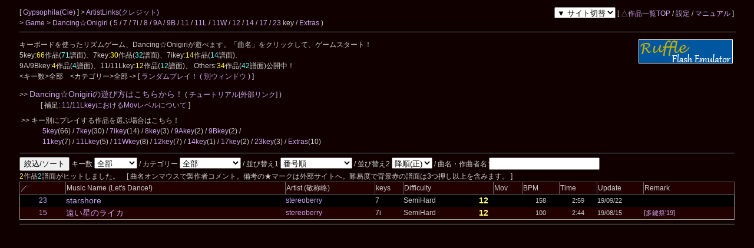

--- FILE ---
content_type: text/html; charset=UTF-8
request_url: https://cw7.sakura.ne.jp/lst/ds0320/?artistId=000090
body_size: 20260
content:
<!DOCTYPE html>
<html lang="ja">
<head>
<meta charset="utf-8">
<meta name="keywords" content="ダンおに,Dancing☆Onigiri,Dan☆Oni,音ゲー,DDR風,7key,11key,5key">
<meta name="description" content="キーボードを使ったリズムゲーム、Dancing☆Onigiriを公開しています。5, 7keyといったメジャーキーからマイナーキーまで、200曲以上が無料で遊べる！">
<title>Gypsophila &gt; Dancing☆Onigiri</title>
<link rel="stylesheet" type="text/css" href="/doworks7/css/base.css">
<link rel="stylesheet" type="text/css" href="/doworks7/css/works_0000-default.css">
<script type="text/javascript" src="/doworks7/js/jquery-1.10.2.min.js"></script>
<script type="text/javascript" src="/doworks7/js/jquery.easing.1.3.js"></script>
<script type="text/javascript" src="/doworks7/js/script.js"></script>
</head>
<body>
<div id="wrapper">
<table class="tblsize tblBack" summary="back" align="center"><tr><td>
<div class="header">
	<div style="text-align:left;width:70%;float:left;">
		<p>
		[ <a href="http://terz3787.sakura.ne.jp/"> Gypsophila(Cie) </a> ]
		 &gt; <a href="/art/ds0320/">ArtistLinks(クレジット)</a>
		<br>
		&gt; <a href="http://terz3787.sakura.ne.jp/works.html"> Game </a> &gt; <a href="/lst/ds0320/"> Dancing☆Onigiri </a> 
	(  <a href="/lst/ds0320/?keys=5" title="矢印とスペースを使用する基本型。">5</a> / <a href="/lst/ds0320/?keys=7" title="SDF JKLとスペースを使用するバランス型。">7</a> / <a href="/lst/ds0320/?keys=7i" title="ZXCと矢印を使用する7key。">7i</a> / <a href="/lst/ds0320/?keys=8" title="おにぎりのスクラッチを特徴とするキー。">8</a> / <a href="/lst/ds0320/?keys=9A" title="5key+5keyのダブルプレイ。">9A</a> / <a href="/lst/ds0320/?keys=9B" title="5key+5keyのダブルプレイ。">9B</a> / <a href="/lst/ds0320/?keys=11R" title="手の移動が必須の変則型。">11</a> / <a href="/lst/ds0320/?keys=11L" title="手の移動が必須の変則型。">11L</a> / <a href="/lst/ds0320/?keys=11W" title="">11W</a> / <a href="/lst/ds0320/?keys=12" title="自由な運指が特徴の変則キー。">12</a> / <a href="/lst/ds0320/?keys=14" title="">14</a> / <a href="/lst/ds0320/?keys=17" title="横に広く使用するキー。">17</a> / <a href="/lst/ds0320/?keys=23" title="12keyのダブルプレイ。">23</a> key / <a href="/lst/ds0320/?keys=others" title="">Extras</a> )		 </p>
	</div>
	<div style="text-align:right;">
		<p>
		<select name="changeSite" onChange="navigateToLink(this)">
			<option value="">▼ サイト切替</option>
			<option value="ds0320">デフォルト</option>
			<option value="ds0320-01">サブ1</option>
			<option value="ds0320-02">サブ2</option>
			<option value="ds0320-03">サブ3</option>
			<option value="ds0320-04">サブ4</option>
			<option value="ds0320-05">サブ5</option>
		</select>
		[ <a href="/lst/">△作品一覧TOP</a> / <a href="/prf/ds0320/">設定</a> / <a href="/lst/manual.html">マニュアル</a> ]
		</p>
	</div>
<hr>
</div>
<br>
<br>
<br>
<p>
	キーボードを使ったリズムゲーム、Dancing☆Onigiriが遊べます。「曲名」をクリックして、ゲームスタート！
	
	<a href="https://ruffle.rs/"><img src="/danonidb/img/ruffle.png" align="right" border="0" width="160" height="41" alt="getFlashPlayer" title="Dancing☆Onigiri(通称ダンおに、Dan☆Oni)は、ブラウザで動作するフリーのリズムゲームです。旧Flash版はRuffleで！"></a><br>
	5key:<span class="colYellow">66</span>作品(<span class="colWater">71</span>譜面)、7key:<span class="colYellow">30</span>作品(<span class="colWater">32</span>譜面)、7ikey:<span class="colYellow">14</span>作品(<span class="colWater">14</span>譜面)、<br>
	9A/9Bkey:<span class="colYellow">4</span>作品(<span class="colWater">4</span>譜面)、11/11Lkey:<span class="colYellow">12</span>作品(<span class="colWater">12</span>譜面)、 Others:<span class="colYellow">34</span>作品(<span class="colWater">42</span>譜面)公開中！<br>
	&lt;キー数&gt;全部　&lt;カテゴリー&gt;全部 -&gt; [<a href="javascript:random_jump();" title="ランダムプレイ！"> ランダムプレイ！ </a> <a href="javascript:random_jump_window();">( 別ウィンドウ )</a> ]<br>
</p>
<p>
	&gt;&gt; <a href="/howto/danoni_howto.html"><span class="fonts14">Dancing☆Onigiriの遊び方はこちらから！</span></a> (<a href="http://www11.atpages.jp/mimimi/tutorial/index.html" target="_blank"> チュートリアル[外部リンク] </a>)<br>
　　　[ 補足: <a href="/howto/11key_mov.html"> 11/11LkeyにおけるMovレベルについて </a>]
</p>
<table border="0">
<tr>
	<td>
		&gt;&gt; キー別にプレイする作品を選ぶ場合はこちら！<br>
		　　　<a href="/lst/ds0320/?keys=5">5key</a>(66) / <a href="/lst/ds0320/?keys=7">7key</a>(30) / <a href="/lst/ds0320/?keys=7i">7ikey</a>(14) / <a href="/lst/ds0320/?keys=8">8key</a>(3) / <a href="/lst/ds0320/?keys=9A">9Akey</a>(2) / <a href="/lst/ds0320/?keys=9B">9Bkey</a>(2) /<br>　　　<a href="/lst/ds0320/?keys=11R">11key</a>(7) / <a href="/lst/ds0320/?keys=11L">11Lkey</a>(5) / <a href="/lst/ds0320/?keys=11W">11Wkey</a>(8) / <a href="/lst/ds0320/?keys=12">12key</a>(7) / <a href="/lst/ds0320/?keys=14">14key</a>(1) / <a href="/lst/ds0320/?keys=17">17key</a>(2) / <a href="/lst/ds0320/?keys=23">23key</a>(3) / <a href="/lst/ds0320/?keys=others">Extras</a>(10)<br>
	</td>
</tr>
</table>
<hr>
	
<form action="/lst/ds0320/" method="GET">
	<input type="submit" value="絞込/ソート" tabindex="7">
	<input type="hidden" name="mir" value="">
	キー数
	<select name="keys" tabindex="1" title="指定したキーで絞り込みます。">
		<option value="" selected>全部</option>
		<option value="5">5 key</option>
		<option value="7">7 key</option>
		<option value="7i">7i key</option>
		<option value="8">8 key</option>
		<option value="9A">9A key</option>
		<option value="9B">9B key</option>
		<option value="11R">11 key</option>
		<option value="11L">11L key</option>
		<option value="11W">11W key</option>
		<option value="12">12 key</option>
		<option value="14">14 key</option>
		<option value="17">17 key</option>
		<option value="23">23 key</option>
		<option value="others">Extras</option>
	</select>
	/ カテゴリー
	<select name="category" tabindex="2" title="カテゴリーで絞り込みます。">
		<option value="" selected>全部</option>
		<option value="合作">合作</option>
		<option value="ボカロ">ボカロ/UTAU</option>
		<option value="東方">東方</option>
		<option value="カービィ">カービィ</option>
		<option value="ゲーム曲">ゲーム曲</option>
		<option value="アニメ">アニメ/マンガ</option>
		<option value="音ゲー曲">音ゲー曲</option>
		<option value="ネタ">ネタ</option>
		<option value="特殊">特殊</option>
	<!--//	
		<option value="" selected>全部</option>
		<option value="mix">合作</option>
		<option value="vocal">ボカロ・歌モノ</option>
		<option value="special">特殊モノ</option>
		<option value="toho">東方</option>
		<option value="neta">ネタ</option>
	//-->
	</select>
	/ 並び替え1
	<select name="sort" tabindex="3" title="指定した順番にリストを並び替えます。">
		<option value="" selected>番号順</option>
		<option value="cretime">更新順</option>
		<option value="difficulty">難易度</option>
		<option value="mov">Mov(11keyのみ)</option>
		<option value="times">曲時間順</option>
		<option value="bpms">BPM順</option>
		<option value="musicName">50音順(曲名)</option>
		<option value="artistName">50音順(作曲者名)</option>
		<option value="tooldif">ツール値順</option>
	</select>
	/ 並び替え2
	<select name="sort2" tabindex="4" title="指定した順番にリストを並び替えます。">
		<option value="0" selected>降順(正)</option>
		<option value="1">昇順(逆)</option>
	</select>
	/ 曲名・作曲者名:<input type="text" name="music" value="" style="width:180px" tabindex="5" title="">
<!--	/ :<input type="text" name="artist" value="" style="width:100px" tabindex="5" title=""> //-->
<!--//	/ キーワード:<input type="text" name="keywords" value="" style="width:100px" tabindex="6"> //-->
</form>
<span class="colYellow">2</span>作品<span class="colWater">2</span>譜面がヒットしました。　[ 曲名オンマウスで製作者コメント。備考の★マークは外部サイトへ。難易度で背景赤の譜面は3つ押し以上を含みます。 ]<br>
<table class="tbllist tblGray" summary="danonilist">
<thead>
<tr>
	<th class="headerBack" style="width:50px;">／</th>
	<th class="headerBack" style="width:250px;">Music Name (Let's Dance!)</th>
	<th class="headerBack" style="width:100px;">Artist (敬称略)</th>
		<th class="headerBack" style="width:30px;">keys</th>
		<th class="headerBack" style="width:100px;" colspan="2">Difficulty</th>
		<th class="headerBack" style="width:30px;">Mov</th>
		<th class="headerBack box1" style="width:40px;">BPM</th>
	<th class="headerBack box1" style="width:40px;">Time</th>
	<th class="headerBack box1" style="width:50px;">Update</th>
	<th class="headerBack box2" style="width:100px;">Remark</th>
</tr>
</thead>
<tbody>
<tr>
	<td align="center">
		<a href="/dtl/ds0320/0023">23</a>
	</td>
	<td>
		<a href="http://terz3787.sakura.ne.jp/danoni/starsh.html"><span class="fonts14"> starshore</span></a> 
	</td>
	<td>
		<a href="http://stereoberry.sakura.tv/" title="ルリイロギンガ" target="_blank"> stereoberry </a>

	</td>
	<td>7</td>
	<td style="width:80px;">
	<!--<a href="https://cw7.sakura.ne.jp/danoni/rankingsearch.php?scoreNo=" title="ランキング閲覧">SemiHard</a>-->
		SemiHard
	</td>
	<td align="center" style="width:20px;">
		<span style="font-size:14px;font-weight:bold;color:#FFFF80">12</span>
		</td>
	<td align="left" style="width:30px;">
	</td>
	<td class="box1" align="center">
		<span class="fonts11">158</span>
	</td>
	<td class="box1" align="center">
		<span class="fonts11">2:59</span>
	</td>
	<td class="box1">
		<span class="fonts11">19/09/22</span>
	</td>
	<td class="box2"></td>
</tr>
<tr>
	<td align="center">
		<a href="/dtl/ds0320/0015">15</a>
	</td>
	<td>
		<a href="http://terz3787.sakura.ne.jp/danoni/laika.html"><span class="fonts14"> 遠い星のライカ</span></a> 
	</td>
	<td>
		<a href="http://stereoberry.sakura.tv/" title="ルリイロギンガ" target="_blank"> stereoberry </a>

	</td>
	<td>7i</td>
	<td style="width:80px;">
	<!--<a href="https://cw7.sakura.ne.jp/danoni/rankingsearch.php?scoreNo=" title="ランキング閲覧">SemiHard</a>-->
		SemiHard
	</td>
	<td align="center" style="width:20px;">
		<span style="font-size:14px;font-weight:bold;color:#FFFF80">12</span>
		</td>
	<td align="left" style="width:30px;">
	</td>
	<td class="box1" align="center">
		<span class="fonts11">100</span>
	</td>
	<td class="box1" align="center">
		<span class="fonts11">2:44</span>
	</td>
	<td class="box1">
		<span class="fonts11">19/08/15</span>
	</td>
	<td class="box2"><span class="fonts11">[<a href="https://cw7.sakura.ne.jp/event/nfes19/" title="多鍵祭&#039;19">多鍵祭&#039;19</a>]</span></td>
</tr>
</tbody>
</table><hr>
<p id="toPageTop"><a href="#wrapper"><img src="/doworks/img/pageTop-01.png" alt="pageTop" width="50" height="40" border="0"></a></p>
</td>
</tr>
</table>
</div>
<script type="text/javascript">
<!--//
var danoniLink = new Array(
	"http://terz3787.sakura.ne.jp/danoni/plo.html",
	"http://terz3787.sakura.ne.jp/danoni/sav.html",
	"http://terz3787.sakura.ne.jp/danoni/trans.html",
	"http://terz3787.sakura.ne.jp/danoni/cw.html",
	"http://terz3787.sakura.ne.jp/danoni/goa.html",
	"http://terz3787.sakura.ne.jp/danoni/odin.html",
	"http://terz3787.sakura.ne.jp/danoni/j2uc.html",
	"http://terz3787.sakura.ne.jp/danoni/pt.html",
	"http://terz3787.sakura.ne.jp/danoni/iv.html",
	"http://terz3787.sakura.ne.jp/danoni/aim.html",
	"http://terz3787.sakura.ne.jp/danoni/jtb.html",
	"http://terz3787.sakura.ne.jp/danoni/skeb.html",
	"http://terz3787.sakura.ne.jp/danoni/yoru.html",
	"http://terz3787.sakura.ne.jp/danoni/mare.html",
	"http://terz3787.sakura.ne.jp/danoni/laika.html",
	"http://terz3787.sakura.ne.jp/danoni/rep.html",
	"http://terz3787.sakura.ne.jp/danoni/ttfs.html",
	"http://terz3787.sakura.ne.jp/danoni/02nov.html",
	"http://terz3787.sakura.ne.jp/danoni/pw.html",
	"http://terz3787.sakura.ne.jp/danoni/als.html",
	"http://terz3787.sakura.ne.jp/danoni/eotd.html",
	"http://terz3787.sakura.ne.jp/danoni/sss.html",
	"http://terz3787.sakura.ne.jp/danoni/starsh.html",
	"http://terz3787.sakura.ne.jp/danoni/chro.html",
	"http://terz3787.sakura.ne.jp/danoni/dg.html",
	"http://terz3787.sakura.ne.jp/danoni/cn.html",
	"http://terz3787.sakura.ne.jp/danoni/wg.html",
	"http://terz3787.sakura.ne.jp/danoni/slg.html",
	"http://terz3787.sakura.ne.jp/danoni/mp.html",
	"http://terz3787.sakura.ne.jp/danoni/sttu.html",
	"http://terz3787.sakura.ne.jp/danoni/bt.html",
	"http://terz3787.sakura.ne.jp/danoni/hi.html",
	"http://terz3787.sakura.ne.jp/danoni/mys.html",
	"http://terz3787.sakura.ne.jp/danoni/sdxed.html",
	"http://terz3787.sakura.ne.jp/danoni/julian.html",
	"http://terz3787.sakura.ne.jp/danoni/mocha.html",
	"http://terz3787.sakura.ne.jp/danoni/dtd.html",
	"http://terz3787.sakura.ne.jp/danoni/ditd.html",
	"http://terz3787.sakura.ne.jp/danoni/lapis.html",
	"http://terz3787.sakura.ne.jp/danoni/bms.html",
	"http://terz3787.sakura.ne.jp/danoni/higan.html",
	"http://terz3787.sakura.ne.jp/danoni/valli.html",
	"http://terz3787.sakura.ne.jp/danoni/noo.html",
	"http://terz3787.sakura.ne.jp/danoni/kanon.html",
	"http://terz3787.sakura.ne.jp/danoni/aleph.html",
	"http://terz3787.sakura.ne.jp/danoni/twi.html",
	"http://terz3787.sakura.ne.jp/danoni/akasa.html",
	"http://terz3787.sakura.ne.jp/danoni/brain.html",
	"http://terz3787.sakura.ne.jp/danoni/il.html",
	"http://terz3787.sakura.ne.jp/danoni/paro.html",
	"http://terz3787.sakura.ne.jp/danoni/banana.html",
	"http://terz3787.sakura.ne.jp/danoni/20x.html",
	"http://terz3787.sakura.ne.jp/danoni/sod.html",
	"http://terz3787.sakura.ne.jp/danoni/saw.html",
	"http://terz3787.sakura.ne.jp/danoni/ddd.html",
	"http://terz3787.sakura.ne.jp/danoni/spirit.html",
	"http://terz3787.sakura.ne.jp/danoni/mephi.html",
	"http://terz3787.sakura.ne.jp/danoni/kira.html",
	"http://terz3787.sakura.ne.jp/danoni/ikaros.html",
	"http://terz3787.sakura.ne.jp/danoni/xiyb.html",
	"http://terz3787.sakura.ne.jp/danoni/esr.html",
	"http://terz3787.sakura.ne.jp/danoni/8bv.html",
	"https://terz3787.sakura.ne.jp/danoni/kke.html",
	"https://terz3787.sakura.ne.jp/danoni/lnb.html",
	"https://terz3787.sakura.ne.jp/danoni/357m.html",
	"https://terz3787.sakura.ne.jp/danoni/pr.html",
	"https://terz3787.sakura.ne.jp/danoni/scarlet.html",
	"https://terz3787.sakura.ne.jp/danoni/sw.html",
	"https://terz3787.sakura.ne.jp/danoni/anmri.html",
	"https://terz3787.sakura.ne.jp/danoni/mg.html",
	"https://terz3787.sakura.ne.jp/danoni/ihigan.html",
	"https://terz3787.sakura.ne.jp/danoni/tita.html",
	"https://terz3787.sakura.ne.jp/danoni/xaf.html",
	"https://terz3787.sakura.ne.jp/danoni/fd.html",
	"https://terz3787.sakura.ne.jp/danoni/ced.html",
	"https://terz3787.sakura.ne.jp/danoni/over.html",
	"https://terz3787.sakura.ne.jp/danoni/yaku.html",
	"https://terz3787.sakura.ne.jp/danoni/solu.html",
	"https://terz3787.sakura.ne.jp/danoni/valh.html",
	"https://terz3787.sakura.ne.jp/danoni/pdbhtn.html",
	"https://terz3787.sakura.ne.jp/danoni/srb.html",
	"https://terz3787.sakura.ne.jp/danoni/starry.html",
	"https://terz3787.sakura.ne.jp/danoni/aurora.html",
	"https://terz3787.sakura.ne.jp/danoni/sepia.html",
	"https://terz3787.sakura.ne.jp/danoni/seagull.html",
	"https://terz3787.sakura.ne.jp/danoni/fuji.html",
	"https://terz3787.sakura.ne.jp/danoni/frkpre.html",
	"https://terz3787.sakura.ne.jp/danoni/los.html",
	"https://terz3787.sakura.ne.jp/danoni/sinsq.html",
	"https://terz3787.sakura.ne.jp/danoni/wizd.html",
	"https://terz3787.sakura.ne.jp/danoni/meta.html",
	"https://terz3787.sakura.ne.jp/danoni/imo.html",
	"https://terz3787.sakura.ne.jp/danoni/kusuha.html",
	"https://terz3787.sakura.ne.jp/danoni/timeless.html",
	"https://terz3787.sakura.ne.jp/danoni/tr524.html",
	"https://terz3787.sakura.ne.jp/danoni/oao.html",
	"https://terz3787.sakura.ne.jp/danoni/3am.html",
	"https://terz3787.sakura.ne.jp/danoni/binary.html",
	"https://terz3787.sakura.ne.jp/danoni/zeusp1.html",
	"https://terz3787.sakura.ne.jp/danoni/bbob.html",
	"https://terz3787.sakura.ne.jp/danoni/asteria.html",
	"https://terz3787.sakura.ne.jp/danoni/lastv.html",
	"https://terz3787.sakura.ne.jp/danoni/shmh.html",
	"https://terz3787.sakura.ne.jp/danoni/strayed.html",
	"https://terz3787.sakura.ne.jp/danoni/qualia.html",
	"https://terz3787.sakura.ne.jp/danoni/arcanum.html",
	"https://terz3787.sakura.ne.jp/danoni/doppel.html",
	"https://terz3787.sakura.ne.jp/danoni/gbbo.html",
	"https://terz3787.sakura.ne.jp/danoni/bwroad10.html",
	"https://terz3787.sakura.ne.jp/danoni/inspi.html",
	"https://terz3787.sakura.ne.jp/danoni/anthe.html",
	"https://terz3787.sakura.ne.jp/danoni/raven.html",
	"https://terz3787.sakura.ne.jp/danoni/srmlic.html",
	"https://terz3787.sakura.ne.jp/danoni/nova.html",
	"https://terz3787.sakura.ne.jp/danoni/poppin.html",
	"https://mfv2.sakura.ne.jp/do/main/?id=400_energy",
	"https://terz3787.sakura.ne.jp/danoni/holog.html",
	"https://terz3787.sakura.ne.jp/danoni/sasorik.html",
	"https://terz3787.sakura.ne.jp/danoni/crazyo.html",
	"https://terz3787.sakura.ne.jp/danoni/feroce.html",
	"https://terz3787.sakura.ne.jp/danoni/arma.html",
	"https://terz3787.sakura.ne.jp/danoni/mren.html",
	"https://terz3787.sakura.ne.jp/danoni/papipo.html",
	"https://terz3787.sakura.ne.jp/danoni/dhisko.html",
	"https://terz3787.sakura.ne.jp/danoni/frozen.html",
	"https://terz3787.sakura.ne.jp/danoni/dapple.html",
	"https://terz3787.sakura.ne.jp/danoni/hsl.html",
	"https://terz3787.sakura.ne.jp/danoni/mecha.html",
	"https://terz3787.sakura.ne.jp/danoni/sbd.html",
	"https://terz3787.sakura.ne.jp/danoni/honeyc.html",
	"https://superkuppabros.sakura.ne.jp/hp/danoni/danoni/asphodelus.html",
	"https://terz3787.sakura.ne.jp/danoni/plasma.html",
	"https://terz3787.sakura.ne.jp/danoni/uradora.html",
	"https://terz3787.sakura.ne.jp/danoni/lifec.html",
	"https://terz3787.sakura.ne.jp/danoni/pixelp.html",
	"https://terz3787.sakura.ne.jp/danoni/oyafla.html",
	"https://terz3787.sakura.ne.jp/danoni/fra.html",
	"https://terz3787.sakura.ne.jp/danoni/sail.html",
	"https://terz3787.sakura.ne.jp/danoni/minne.html",
	"https://terz3787.sakura.ne.jp/danoni/bourbon.html",
	"https://terz3787.sakura.ne.jp/danoni/starg.html",
	"https://terz3787.sakura.ne.jp/danoni/hd.html",
	"https://terz3787.sakura.ne.jp/danoni/conclu.html",
	"https://terz3787.sakura.ne.jp/danoni/renais.html",
	"https://terz3787.sakura.ne.jp/danoni/hosiz.html",
	"https://terz3787.sakura.ne.jp/danoni/mrs.html",
	"https://terz3787.sakura.ne.jp/danoni/breeze.html",
	"https://terz3787.sakura.ne.jp/danoni/phonon.html",
	"https://terz3787.sakura.ne.jp/danoni/nnms.html",
	"https://terz3787.sakura.ne.jp/danoni/yd.html",
	"https://terz3787.sakura.ne.jp/danoni/orbital.html",
	"https://mfv2.sakura.ne.jp/do/main/?id=Outernoid",
	"/lst/ds0320/"
);
function random_jump() {
	var i = Math.floor(Math.random() * danoniLink.length);
	location.href = danoniLink[i];
}
function random_jump_window() {
	var i = Math.floor(Math.random() * danoniLink.length);
	window.open(danoniLink[i]);
}
var checkWidth = function() {
    var browserWidth = $(window).width();
 
    if(browserWidth <= 799){
        $('.box1').addClass('invisible1');
    }else{
        $('.box1').removeClass('invisible1');
    }
    if(browserWidth <= 649){
        $('.box2').addClass('invisible2');
    }else{
        $('.box2').removeClass('invisible2');
    }
};

function navigateToLink(selectElement) {
    const url = selectElement.value;
    if (url) {
        window.location.href = `/lst/${url}/`;
    }
}

 
$(function(){
    checkWidth();
    $(window).resize(checkWidth);
});
//-->
</script>
</body>
</html>